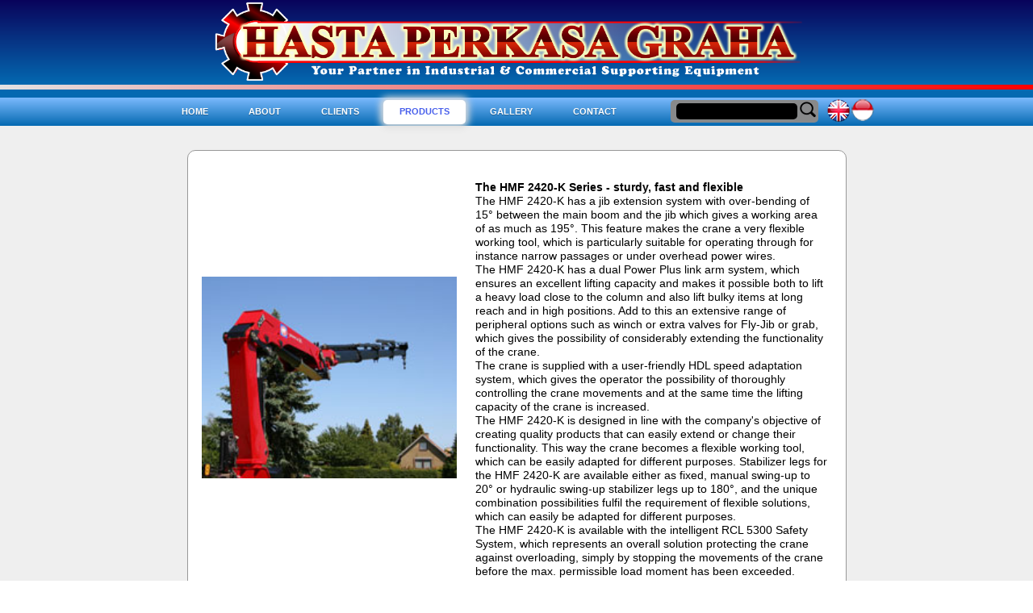

--- FILE ---
content_type: text/html; charset=UTF-8
request_url: http://www.hastaperkasa.com/product-detail/?pid=398
body_size: 6000
content:
<!DOCTYPE html>
<html class="html">
 <head>
  <meta http-equiv="Content-type" content="text/html;charset=UTF-8"/>
  <title>Hasta</title>
  <link rel="stylesheet" type="text/css" href="http://www.hastaperkasa.com/wp-content/themes/hasta/style.css"/>
  <link rel="stylesheet" type="text/css" href="http://www.hastaperkasa.com/wp-content/themes/hasta/menu.css"/>
</head>


	<style type="text/css">
		#fancybox-close{right:-15px;top:-15px}
		div#fancybox-content{border-color:#FFFFFF}
		div#fancybox-title{background-color:#FFFFFF}
		div#fancybox-outer{background-color:#FFFFFF}
		div#fancybox-title-inside{color:#333333}
	</style>

	<link rel='stylesheet' id='shadowbox-css-css'  href='http://www.hastaperkasa.com/wp-content/uploads/shadowbox-js/src/shadowbox.css?ver=3.0.3' type='text/css' media='screen' />
<link rel='stylesheet' id='shadowbox-extras-css'  href='http://www.hastaperkasa.com/wp-content/plugins/shadowbox-js/css/extras.css?ver=3.0.3.10' type='text/css' media='screen' />
<link rel='stylesheet' id='nextgen_gallery_related_images-css'  href='http://www.hastaperkasa.com/wp-content/plugins/nextgen-gallery/products/photocrati_nextgen/modules/nextgen_gallery_display/static/nextgen_gallery_related_images.css?ver=4.0.38' type='text/css' media='all' />
<link rel='stylesheet' id='fancybox-css'  href='http://www.hastaperkasa.com/wp-content/plugins/fancybox-for-wordpress/fancybox/fancybox.css?ver=4.0.38' type='text/css' media='all' />
<link rel='stylesheet' id='wp-pagenavi-css'  href='http://www.hastaperkasa.com/wp-content/plugins/wp-pagenavi/pagenavi-css.css?ver=2.70' type='text/css' media='all' />
<link rel='stylesheet' id='cyclone-template-style-dark-css'  href='http://www.hastaperkasa.com/wp-content/plugins/cyclone-slider-2/templates/dark/style.css?ver=2.8.4' type='text/css' media='all' />
<link rel='stylesheet' id='cyclone-template-style-default-css'  href='http://www.hastaperkasa.com/wp-content/plugins/cyclone-slider-2/templates/default/style.css?ver=2.8.4' type='text/css' media='all' />
<link rel='stylesheet' id='cyclone-template-style-standard-css'  href='http://www.hastaperkasa.com/wp-content/plugins/cyclone-slider-2/templates/standard/style.css?ver=2.8.4' type='text/css' media='all' />
<link rel='stylesheet' id='cyclone-template-style-thumbnails-css'  href='http://www.hastaperkasa.com/wp-content/plugins/cyclone-slider-2/templates/thumbnails/style.css?ver=2.8.4' type='text/css' media='all' />
<script type='text/javascript'>
/* <![CDATA[ */
var photocrati_ajax = {"url":"http:\/\/www.hastaperkasa.com\/photocrati_ajax","wp_home_url":"http:\/\/www.hastaperkasa.com","wp_site_url":"http:\/\/www.hastaperkasa.com","wp_root_url":"http:\/\/www.hastaperkasa.com","wp_plugins_url":"http:\/\/www.hastaperkasa.com\/wp-content\/plugins","wp_content_url":"http:\/\/www.hastaperkasa.com\/wp-content","wp_includes_url":"http:\/\/www.hastaperkasa.com\/wp-includes\/"};
/* ]]> */
</script>
<script type='text/javascript' src='http://www.hastaperkasa.com/wp-content/plugins/nextgen-gallery/products/photocrati_nextgen/modules/ajax/static/ajax.js?ver=4.0.38'></script>
<script type='text/javascript' src='http://www.hastaperkasa.com/wp-includes/js/jquery/jquery.js?ver=1.11.1'></script>
<script type='text/javascript' src='http://www.hastaperkasa.com/wp-includes/js/jquery/jquery-migrate.min.js?ver=1.2.1'></script>
<script type='text/javascript' src='http://www.hastaperkasa.com/wp-content/plugins/nextgen-gallery/products/photocrati_nextgen/modules/ajax/static/persist.js?ver=4.0.38'></script>
<script type='text/javascript' src='http://www.hastaperkasa.com/wp-content/plugins/nextgen-gallery/products/photocrati_nextgen/modules/ajax/static/store.js?ver=4.0.38'></script>
<script type='text/javascript' src='http://www.hastaperkasa.com/wp-content/plugins/nextgen-gallery/products/photocrati_nextgen/modules/ajax/static/ngg_store.js?ver=4.0.38'></script>
<script type='text/javascript' src='http://www.hastaperkasa.com/wp-content/plugins/fancybox-for-wordpress/fancybox/jquery.fancybox.js?ver=1.3.4'></script>
<script type='text/javascript' src='http://www.hastaperkasa.com/wp-content/plugins/nextgen-gallery/products/photocrati_nextgen/modules/lightbox/static/lightbox_context.js?ver=4.0.38'></script>
<script type='text/javascript' src='http://www.hastaperkasa.com/wp-content/plugins/wonderplugin-lightbox/engine/wonderpluginlightbox.js?ver=1.7'></script>
<link rel="EditURI" type="application/rsd+xml" title="RSD" href="http://www.hastaperkasa.com/xmlrpc.php?rsd" />
<link rel="wlwmanifest" type="application/wlwmanifest+xml" href="http://www.hastaperkasa.com/wp-includes/wlwmanifest.xml" /> 
<meta name="generator" content="WordPress 4.0.38" />
<link rel='canonical' href='http://www.hastaperkasa.com/product-detail/' />
<link rel='shortlink' href='http://www.hastaperkasa.com/?p=253' />

<!-- Fancybox for WordPress v3.0.2 -->
<script type="text/javascript">
jQuery(function(){

jQuery.fn.getTitle = function() { // Copy the title of every IMG tag and add it to its parent A so that fancybox can show titles
	var arr = jQuery("a.fancybox");
	jQuery.each(arr, function() {
		var title = jQuery(this).children("img").attr("title");
		jQuery(this).attr('title',title);
	})
}

// Supported file extensions
var thumbnails = jQuery("a:has(img)").not(".nolightbox").filter( function() { return /\.(jpe?g|png|gif|bmp)$/i.test(jQuery(this).attr('href')) });

thumbnails.addClass("fancybox").attr("rel","fancybox").getTitle();
jQuery("a.fancybox").fancybox({
	'cyclic': false,
	'autoScale': true,
	'padding': 10,
	'opacity': true,
	'speedIn': 500,
	'speedOut': 500,
	'changeSpeed': 300,
	'overlayShow': true,
	'overlayOpacity': "0.3",
	'overlayColor': "#666666",
	'titleShow': true,
	'titlePosition': 'inside',
	'enableEscapeButton': true,
	'showCloseButton': true,
	'showNavArrows': true,
	'hideOnOverlayClick': true,
	'hideOnContentClick': false,
	'width': 560,
	'height': 340,
	'transitionIn': "fade",
	'transitionOut': "fade",
	'centerOnScroll': true
});


})
</script>
<!-- END Fancybox for WordPress -->
<!-- <meta name="NextGEN" version="2.0.66.29" /> -->

<meta http-equiv="Content-Language" content="en-US" />
<style type="text/css" media="screen">
.ppqtrans_flag span{display:none}
.ppqtrans_flag{height:30px;width:30px;display:block}
.ppqtrans_flag_and_text{padding-left:20px}
.ppqtrans_flag_and_text{padding-left:20px}
.ppqtrans_flag_en { background:url(http://www.hastaperkasa.com/wp-content/plugins/qtranslate-xp/flags/gb.png) no-repeat }
.ppqtrans_flag_id { background:url(http://www.hastaperkasa.com/wp-content/plugins/qtranslate-xp/flags/id.png) no-repeat }
</style>
<link hreflang="id" href="http://www.hastaperkasa.com/id/product-detail/?pid=398" rel="alternate" />
<!-- ngg_resource_manager_marker --><script type='text/javascript' src='http://www.hastaperkasa.com/wp-content/uploads/shadowbox-js/fb5230720420610a6d20e38efb19d3af.js?ver=3.0.3'></script>
<script type='text/javascript' src='http://www.hastaperkasa.com/wp-content/plugins/cyclone-slider-2/libs/cycle2/jquery.cycle2.min.js?ver=2.8.4'></script>
<script type='text/javascript' src='http://www.hastaperkasa.com/wp-content/plugins/cyclone-slider-2/libs/cycle2/jquery.cycle2.carousel.min.js?ver=2.8.4'></script>
<script type='text/javascript' src='http://www.hastaperkasa.com/wp-content/plugins/cyclone-slider-2/libs/cycle2/jquery.cycle2.swipe.min.js?ver=2.8.4'></script>
<script type='text/javascript' src='http://www.hastaperkasa.com/wp-content/plugins/cyclone-slider-2/libs/cycle2/jquery.cycle2.tile.min.js?ver=2.8.4'></script>
<script type='text/javascript' src='http://www.hastaperkasa.com/wp-content/plugins/cyclone-slider-2/libs/cycle2/jquery.cycle2.video.min.js?ver=2.8.4'></script>
<script type='text/javascript' src='http://www.hastaperkasa.com/wp-content/plugins/cyclone-slider-2/templates/dark/script.js?ver=2.8.4'></script>
<script type='text/javascript' src='http://www.hastaperkasa.com/wp-content/plugins/cyclone-slider-2/templates/thumbnails/script.js?ver=2.8.4'></script>
<script type='text/javascript' src='http://www.hastaperkasa.com/wp-content/plugins/cyclone-slider-2/js/client.js?ver=2.8.4'></script>
<div id="wonderpluginlightbox_options" data-skinsfoldername="skins/default/"  data-jsfolder="http://www.hastaperkasa.com/wp-content/plugins/wonderplugin-lightbox/engine/" data-responsive="true" data-autoplay="true" data-html5player="true" data-overlaybgcolor="#000" data-overlayopacity="0.8" data-bgcolor="#FFF" data-borderradius="0" data-thumbwidth="96" data-thumbheight="72" data-thumbtopmargin="12" data-thumbbottommargin="12" data-barheight="48" data-showtitle="true" data-titlebottomcss="{color:#333; font-size:14px; font-family:Armata,sans-serif,Arial; overflow:hidden; text-align:left;}" data-showdescription="true" data-descriptionbottomcss="{color:#333; font-size:12px; font-family:Arial,Helvetica,sans-serif; overflow:hidden; text-align:left; margin:4px 0px 0px; padding: 0px;}" style="display:none;"></div><div class="wonderplugin-engine"><a href="http://www.wonderplugin.com/wordpress-lightbox/" title="WordPress Lightbox Plugin">WordPress Lightbox Plugin</a></div>
<!-- Begin Shadowbox JS v3.0.3.10 -->
<!-- Selected Players: html, iframe, img, qt, swf, wmp -->
<script type="text/javascript">
/* <![CDATA[ */
	var shadowbox_conf = {
		autoDimensions: false,
		animateFade: true,
		animate: true,
		animSequence: "sync",
		autoplayMovies: true,
		continuous: false,
		counterLimit: 10,
		counterType: "default",
		displayCounter: true,
		displayNav: true,
		enableKeys: true,
		flashBgColor: "#000000",
		flashParams: {bgcolor:"#000000", allowFullScreen:true},
		flashVars: {},
		flashVersion: "9.0.0",
		handleOversize: "resize",
		handleUnsupported: "link",
		initialHeight: 160,
		initialWidth: 320,
		modal: false,
		overlayColor: "#000",
		showMovieControls: true,
		showOverlay: true,
		skipSetup: false,
		slideshowDelay: 0,
		useSizzle: false,
		viewportPadding: 20
	};
	Shadowbox.init(shadowbox_conf);
/* ]]> */
</script>
<!-- End Shadowbox JS -->

<body>
<!-- header -->
<div id="header_0" >
<table align="center"><tr><td><img height="100px" src="http://www.hastaperkasa.com/wp-content/themes/hasta/images/logo.png" /></td></tr></table>
</div>
<div id="header_1"></div>
<div id="header_2_home" >

<table align="center" border="0" width="900" >
<tr>
<td></td>
<td>
<div id='cssmenu'>
<ul>
   <li class=""><a href='http://www.hastaperkasa.com'><span>HOME</span></a></li>
   <li class=""><a href='#'><span>ABOUT</span></a>
			<ul>
			<li><a href='http://www.hastaperkasa.com/about'><span>Company</span></a></li>
			<li><a href='http://www.hastaperkasa.com/pnews'><span>News</span></a></li>				
			</ul>	 
	 </li>	 
   <li class=""><a href='http://www.hastaperkasa.com/clients'><span>CLIENTS</span></a></li>	 
   <li class='has-sub active '><a href='http://www.hastaperkasa.com/product'><span>PRODUCTS</span></a>
										<ul>
										<li><a href='http://www.hastaperkasa.com/pneumatic-division'><span>Pneumatic Division</span></a></li>
										<li><a href='http://www.hastaperkasa.com/crane-division'><span>Crane &amp; Elevating Work-Platform Division</span></a></li>
										<li><a href='http://www.hastaperkasa.com/forklift-division'><span>Forklift Division</span></a></li>
										<li><a href='http://www.hastaperkasa.com/floor-division'><span>Sweeper-Scrubber &amp; Road-Sweeper Division</span></a></li>
										<li class='last'><a href='http://www.hastaperkasa.com/wood-division'><span>Wood-Working &amp; Framing Division</span></a></li>									
										</ul>
	</li>
   <li class=""><a href='http://www.hastaperkasa.com/gallery'><span>GALLERY</span></a></li>
   <li class='last '><a href='http://www.hastaperkasa.com/contact'><span>CONTACT</span></a></li>
</ul>
</div>
</td>
<td>

<script>
	function aclear()
	{
				jQuery("#search").val('');
	}
</script>

	<table border="0" style="padding:0px;margin-left:5px;-webkit-border-radius: 5px;-moz-border-radius: 5px;border-radius: 5px;	background-color:#88898A;">
		<tr>
			<td><form action="/hasta" method="get"><input onfocus="aclear()"  type="text" style="text-align:center;color:#ffffff;height:20px;width:150px;margin-left:5px;-webkit-border-radius: 5px;-moz-border-radius: 5px;border-radius: 5px;	background-color:#000000;" name="s" id="search" value="" /></td>
			<td><input type="image" alt="Search" src="http://www.hastaperkasa.com/wp-content/themes/hasta/images/search-icon-614x460.png" /></form></td>
		</tr>	
	</table>
</td>
<td><table cellpadding="0" cellspacing="0"><tr><td><a href="http://www.hastaperkasa.com/product-detail/?pid=398" hreflang="en" title="English" class="ppqtrans_flag ppqtrans_flag_en"></a></td><td><a href="http://www.hastaperkasa.com/id/product-detail/?pid=398" hreflang="id" title="indonesia" class="ppqtrans_flag ppqtrans_flag_id"></a></td></tr></table></td>
</tr>
</table>

<!--</div>--><div id="header_3_mid-range-cranes" ></div>

<table width="100%" align="center" height="100%" style="background-color:#EFEFEF" cellpadding="0" cellspacing="0">
<tr>
	<td colspan="3"></td>
</tr>
<tr>
<td width="14%"></td>
<td align="center">
<div class="product_detail">

	<table width="100%">
<tr>
<td width="35%" valign="middle" align="center" style="padding-top:30px;padding-right:20px">			<img height="250" src="http://www.hastaperkasa.com/wp-content/gallery/mid-range-cranes/2420-K.jpg" /></td>
<td valign="top" align="left" style="padding-top:30px;padding-right:20px"><b>The HMF 2420-K Series - sturdy, fast and flexible</b><br>
 
The HMF 2420-K has a jib extension system with over-bending of 15° between the main boom and the jib which gives a working area of as much as 195°. This feature makes the crane a very flexible working tool, which is particularly suitable for operating through for instance narrow passages or under overhead power wires.
 <br>
The HMF 2420-K has a dual Power Plus link arm system, which ensures an excellent lifting capacity and makes it possible both to lift a heavy load close to the column and also lift bulky items at long reach and in high positions. Add to this an extensive range of peripheral options such as winch or extra valves for Fly-Jib or grab, which gives the possibility of considerably extending the functionality of the crane.
 <br>
The crane is supplied with a user-friendly HDL speed adaptation system, which gives the operator the possibility of thoroughly controlling the crane movements and at the same time the lifting capacity of the crane is increased.
 <br>
The HMF 2420-K is designed in line with the company's objective of creating quality products that can easily extend or change their functionality. This way the crane becomes a flexible working tool, which can be easily adapted for different purposes. Stabilizer legs for the HMF 2420-K are available either as fixed, manual swing-up to 20° or hydraulic swing-up stabilizer legs up to 180°, and the unique combination possibilities fulfil the requirement of flexible solutions, which can easily be adapted for different purposes.
 <br>
The HMF 2420-K is available with the intelligent RCL 5300 Safety System, which represents an overall solution protecting the crane against overloading, simply by stopping the movements of the crane before the max. permissible load moment has been exceeded.</td>
</tr>
</table>
	
</div>
</td>
<td width="14%"></td>
</tr>
</table>

<!-- footer -->
<!-- footer -->
<div id="footer_0">
<table align="center" border="0" width="1000" cellspacing="0" cellpadding="0">
<tr>
<td>
	<div id="footer_1">
	
		
<table width="100%" border="0" cellspacing="0" cellpadding="0">
  <tr>
    <td rowspan="2" valign="top">
<div id="movie_load0"><a href="http://www.youtube.com/embed/K__2X33-EGM" class="wplightbox"  data-width="640" data-height="360"><img width="300" height="186" src="http://img.youtube.com/vi/K__2X33-EGM/hqdefault.jpg" /></a></div><div id="movie_load1"><a href="http://www.youtube.com/embed/6U2tNV5cEbE" class="wplightbox"  data-width="640" data-height="360"><img width="300" height="186" src="http://img.youtube.com/vi/6U2tNV5cEbE/hqdefault.jpg" /></a></div><div id="movie_load2"><a href="http://www.youtube.com/embed/z7lPSkCWOcM" class="wplightbox"  data-width="640" data-height="360"><img width="300" height="186" src="http://img.youtube.com/vi/z7lPSkCWOcM/hqdefault.jpg" /></a></div><div id="movie_load3"><a href="http://content.bitsontherun.com/players/C8uYBWz5-Kr3HKAPL.html" class="wplightbox"  data-width="640" data-height="360"><img width="300" height="186" src="http://www.hastaperkasa.com/wp-content/gallery/youtube/yutub-3.png" /></a></div><div id="movie_load4"><a href="http://www.youtube.com/embed/B28dU3C7mp4" class="wplightbox"  data-width="640" data-height="360"><img width="300" height="186" src="http://img.youtube.com/vi/B28dU3C7mp4/hqdefault.jpg" /></a></div><script>
	hideAll();
	jQuery("#movie_load0").show();
	function loadmovie(i)
	{
		hideAll();
		var desc = jQuery("#movie_load"+i).show();
	}
	function hideAll()
	{
		jQuery("#movie_load0").hide();
		jQuery("#movie_load1").hide();
		jQuery("#movie_load2").hide();
		jQuery("#movie_load3").hide();
		jQuery("#movie_load4").hide();
	}
</script>			
		</td>
    <td valign="top">		
		<ul class="movie_list_0">
							<li onclick="loadmovie(0)"><a style="color:#ffffff" href="javascript:void(0)">Airtec Pneumatic</a></li><input type="hidden" id="mdesc0" value="K__2X33-EGM"><input type="hidden" id="mname0" value="youtube"><input type="hidden" id="mfname0" value="sentinel.png"><li onclick="loadmovie(1)"><a style="color:#ffffff" href="javascript:void(0)">HMF Crane</a></li><input type="hidden" id="mdesc1" value="6U2tNV5cEbE"><input type="hidden" id="mname1" value="youtube"><input type="hidden" id="mfname1" value="yutub-5.png"><li onclick="loadmovie(2)"><a style="color:#ffffff" href="javascript:void(0)">Crown Forklift</a></li><input type="hidden" id="mdesc2" value="z7lPSkCWOcM"><input type="hidden" id="mname2" value="youtube"><input type="hidden" id="mfname2" value="yutub-4.png"><li onclick="loadmovie(3)"><a style="color:#ffffff" href="javascript:void(0)">Tennant</a></li><input type="hidden" id="mdesc3" value="http://content.bitsontherun.com/players/C8uYBWz5-Kr3HKAPL.html"><input type="hidden" id="mname3" value="youtube"><input type="hidden" id="mfname3" value="yutub-3.png"><li onclick="loadmovie(4)"><a style="color:#ffffff" href="javascript:void(0)">Valiani</a></li><input type="hidden" id="mdesc4" value="B28dU3C7mp4"><input type="hidden" id="mname4" value="youtube"><input type="hidden" id="mfname4" value="yutub-2.png">							</ul>		
		</td>
    <td style="margin-right:0px;font-size:12px; color:#ffffff; " align="center" valign="top">
				<div style="width:150px;border-left:solid 1px #ffffff;">
				<b style="color:#ffffff">Company</b>
				<br>
				<a style="color:#ffffff" href="http://www.hastaperkasa.com">Home</a>
				<br>
				<a style="color:#ffffff" href="http://www.hastaperkasa.com/about-us">About</a>
				<br>
				<a style="color:#ffffff" href="http://www.hastaperkasa.com/clients">Clients</a>
				<br>
				<a style="color:#ffffff" href="http://www.hastaperkasa.com/gallery">Gallery</a>
				<br>
				<a style="color:#ffffff" href="http://www.hastaperkasa.com/contact">Contact Us</a>												
				</div>
		
		</td>
    <td style="margin-right:0px;font-size:12px; color:#ffffff; "  align="left" valign="top">
				<div style="width:250px;border-left:solid 1px #ffffff;padding-left:40px;">
				<b style="color:#ffffff">Categories</b>
				<br>
				<a style="color:#ffffff" href="http://www.hastaperkasa.com/pneumatic-division">Pneumatic Division</a>
				<br>
				<a style="color:#ffffff" href="http://www.hastaperkasa.com/crane-division">Crane & Elevating Work-Platform Devision</a>
				<br>
				<a style="color:#ffffff" href="http://www.hastaperkasa.com/forklift-division">Forklift Division</a>
				<br>
				<a style="color:#ffffff" href="http://www.hastaperkasa.com/floor-division">Sweeper-Scrubber &amp; Road-Sweeper Division</a>
				<br>
				<a style="color:#ffffff" href="http://www.hastaperkasa.com/wood-divison">Wood-Working &amp; Framing  Division</a>						
				</div>			
		</td>
  </tr>
  <tr>
    <td colspan="3" height="40" style="padding-left: 20px; margin-left: 20px; color:#ffffff; font-size:10px; border-top:solid 1px #ffffff;border-bottom:solid 1px #ffffff;border-left:solid 1px #ffffff">
							<table width="100%"  >
								<tr>
								<td width="70%">User � 2014 | Privacy Policy | Design By  Srikandi-Multimedia</td>
								<td width="100" style="padding-top:5px">
								<img height="25" style="-webkit-border-radius: 7px;-moz-border-radius: 7px;border-radius: 7px;" src="http://www.hastaperkasa.com/wp-content/themes/hasta/images/twitter.jpg" /></td>
								<td width="100" style="padding-top:5px">
								<img  height="25" style="-webkit-border-radius: 7px;-moz-border-radius: 7px;border-radius: 7px;"  src="http://www.hastaperkasa.com/wp-content/themes/hasta/images/facebook.png" /></td>
								</tr>
							</table>		
		</td>
  </tr>
</table>
		
	</div>
</td>
</tr>
</table>	
</div></body>
</html>

--- FILE ---
content_type: text/css
request_url: http://www.hastaperkasa.com/wp-content/themes/hasta/style.css
body_size: 3152
content:
html
{
	min-height: 100%;
	min-width: 100%;
	-ms-text-size-adjust: none;
}

body,div,dl,dt,dd,ul,ol,li,h1,h2,h3,h4,h5,h6,pre,code,form,fieldset,legend,input,button,textarea,p,blockquote,th,td,a
{
	margin: 0;
	padding: 0;
	border-width: 0;
	-webkit-transform-origin: left top;
	-ms-transform-origin: left top;
	-o-transform-origin: left top;
	transform-origin: left top;
}

fieldset,img
{
	border: 0;
	-webkit-transform-origin: left top;
	-ms-transform-origin: left top;
	-o-transform-origin: left top;
	transform-origin: left top;
}

address,caption,cite,code,dfn,em,strong,th,var,optgroup
{
	font-style: inherit;
	font-weight: inherit;
}

del,ins
{
	text-decoration: none;
}

li
{
	list-style: none;
}

caption,th
{
	text-align: left;
}



input,button,textarea,select,optgroup,option
{
	font-family: inherit;
	font-size: inherit;
	font-style: inherit;
	font-weight: inherit;
}

body
{
	font-family: Arial, Helvetica Neue, Helvetica, sans-serif;
	text-align: left;
	font-size: 14px;
	line-height: 17px;
	word-wrap: break-word;
	text-rendering: optimizeLegibility;/* kerning, primarily */
}

@media screen and (-webkit-min-device-pixel-ratio:0)
{
	body { text-rendering:auto; }
}

a
{
	color: inherit;
	text-decoration: inherit;
}

a:link
{
	color: #0000FF;
	text-decoration: none;
}

a:visited
{
	color: #800080;
	text-decoration: none;
}

a:hover
{
	color: #0000FF;
	font-weight: normal;
	text-decoration: none;
}

a:active
{
	color: #EE0000;
	font-weight: bold;
	text-decoration: none;
}

a.nontext /* used to override default properties of 'a' tag */
{
	color: black;
	text-decoration: none;
	font-style: normal;
	font-weight: normal;
}

.normal_text
{
	color: #000000;
	font-family: Arial, Helvetica Neue, Helvetica, sans-serif;
	font-size: 14px;
	font-style: normal;
	font-weight: normal;
	letter-spacing: 0px;
	line-height: 17px;
	text-align: left;
	text-decoration: none;
	text-indent: 0px;
	vertical-align: 0px;
	padding: 0px;
}

#header_0{
background: #09035B; /* Old browsers */
background: -moz-linear-gradient(top,  #09035B 0%, #0469B1 100%); /* FF3.6+ */
background: -webkit-gradient(linear, left top, left bottom, color-stop(0%,#09035B), color-stop(100%,#0469B1)); /* Chrome,Safari4+ */
background: -webkit-linear-gradient(top,  #09035B 0%,#0469B1 100%); /* Chrome10+,Safari5.1+ */
background: -o-linear-gradient(top,  #09035B 0%,#0469B1 100%); /* Opera 11.10+ */
background: -ms-linear-gradient(top,  #09035B 0%,#0469B1 100%); /* IE10+ */
background: linear-gradient(to bottom,  #09035B 0%,#0469B1 100%); /* W3C */
filter: progid:DXImageTransform.Microsoft.gradient( startColorstr='#09035B', endColorstr='#0469B1',GradientType=0 ); /* IE6-9 */
align : center;
height : 105px;
}

.menu_logo{
	z-index: 230;
	width: 288px;
	position: absolute;
	left : 180px;
	top : 88px;
	margin: 0px auto;
}	
.logo{
	z-index: 208;
	width: 288px;
	position: absolute;
	left : 40px;
	top : 12px;
	margin: 0px auto;
	
}	

#header_1{

height: 6px;
background: #e2e2e3; /* Old browsers */
background: -moz-linear-gradient(left,  #e2e2e3 0%, #FE0000 100%); /* FF3.6+ */
background: -webkit-gradient(linear, left top, right top, color-stop(0%,#e2e2e3), color-stop(100%,#FE0000)); /* Chrome,Safari4+ */
background: -webkit-linear-gradient(left,  #e2e2e3 0%,#FE0000 100%); /* Chrome10+,Safari5.1+ */
background: -o-linear-gradient(left,  #e2e2e3 0%,#FE0000 100%); /* Opera 11.10+ */
background: -ms-linear-gradient(left,  #e2e2e3 0%,#FE0000 100%); /* IE10+ */
background: linear-gradient(to right,  #e2e2e3 0%,#FE0000 100%); /* W3C */
filter: progid:DXImageTransform.Microsoft.gradient( startColorstr='#e2e2e3', endColorstr='#FE0000',GradientType=1 ); /* IE6-9 */
border-bottom : solid 10px #0469B1;
}

#header_1_pneumatic{

height: 44px;
background: -moz-linear-gradient(left,  rgba(239,239,239,1) 0%, rgba(173,173,173,0.75) 100%); /* FF3.6+ */
background: -webkit-gradient(linear, left top, right top, color-stop(0%,rgba(239,239,239,1)), color-stop(100%,rgba(173,173,173,0.75))); /* Chrome,Safari4+ */
background: -webkit-linear-gradient(left,  rgba(239,239,239,1) 0%,rgba(173,173,173,0.75) 100%); /* Chrome10+,Safari5.1+ */
background: -o-linear-gradient(left,  rgba(239,239,239,1) 0%,rgba(173,173,173,0.75) 100%); /* Opera 11.10+ */
background: -ms-linear-gradient(left,  rgba(239,239,239,1) 0%,rgba(173,173,173,0.75) 100%); /* IE10+ */
background: linear-gradient(to right,  rgba(239,239,239,1) 0%,rgba(173,173,173,0.75) 100%); /* W3C */
filter: progid:DXImageTransform.Microsoft.gradient( startColorstr='#efefef', endColorstr='#bfadadad',GradientType=1 ); /* IE6-9 */

}

#header_1_crane{

height: 44px;
background: -moz-linear-gradient(left,  rgba(255,204,204,1) 0%, rgba(253,20,20,0.64) 100%); /* FF3.6+ */
background: -webkit-gradient(linear, left top, right top, color-stop(0%,rgba(255,204,204,1)), color-stop(100%,rgba(253,20,20,0.64))); /* Chrome,Safari4+ */
background: -webkit-linear-gradient(left,  rgba(255,204,204,1) 0%,rgba(253,20,20,0.64) 100%); /* Chrome10+,Safari5.1+ */
background: -o-linear-gradient(left,  rgba(255,204,204,1) 0%,rgba(253,20,20,0.64) 100%); /* Opera 11.10+ */
background: -ms-linear-gradient(left,  rgba(255,204,204,1) 0%,rgba(253,20,20,0.64) 100%); /* IE10+ */
background: linear-gradient(to right,  rgba(255,204,204,1) 0%,rgba(253,20,20,0.64) 100%); /* W3C */
filter: progid:DXImageTransform.Microsoft.gradient( startColorstr='#ffcccc', endColorstr='#a3fd1414',GradientType=1 ); /* IE6-9 */


}


#header_1_forklift{

height: 44px;
background: -moz-linear-gradient(left,  rgba(230,225,218,0.65) 0%, rgba(204,182,155,0.92) 100%); /* FF3.6+ */
background: -webkit-gradient(linear, left top, right top, color-stop(0%,rgba(230,225,218,0.65)), color-stop(100%,rgba(204,182,155,0.92))); /* Chrome,Safari4+ */
background: -webkit-linear-gradient(left,  rgba(230,225,218,0.65) 0%,rgba(204,182,155,0.92) 100%); /* Chrome10+,Safari5.1+ */
background: -o-linear-gradient(left,  rgba(230,225,218,0.65) 0%,rgba(204,182,155,0.92) 100%); /* Opera 11.10+ */
background: -ms-linear-gradient(left,  rgba(230,225,218,0.65) 0%,rgba(204,182,155,0.92) 100%); /* IE10+ */
background: linear-gradient(to right,  rgba(230,225,218,0.65) 0%,rgba(204,182,155,0.92) 100%); /* W3C */
filter: progid:DXImageTransform.Microsoft.gradient( startColorstr='#a6e6e1da', endColorstr='#ebccb69b',GradientType=1 ); /* IE6-9 */

}


#header_1_sweeper{

height: 44px;
background: -moz-linear-gradient(left,  rgba(187,217,247,0.61) 0%, rgba(8,128,254,0.77) 100%); /* FF3.6+ */
background: -webkit-gradient(linear, left top, right top, color-stop(0%,rgba(187,217,247,0.61)), color-stop(100%,rgba(8,128,254,0.77))); /* Chrome,Safari4+ */
background: -webkit-linear-gradient(left,  rgba(187,217,247,0.61) 0%,rgba(8,128,254,0.77) 100%); /* Chrome10+,Safari5.1+ */
background: -o-linear-gradient(left,  rgba(187,217,247,0.61) 0%,rgba(8,128,254,0.77) 100%); /* Opera 11.10+ */
background: -ms-linear-gradient(left,  rgba(187,217,247,0.61) 0%,rgba(8,128,254,0.77) 100%); /* IE10+ */
background: linear-gradient(to right,  rgba(187,217,247,0.61) 0%,rgba(8,128,254,0.77) 100%); /* W3C */
filter: progid:DXImageTransform.Microsoft.gradient( startColorstr='#9cbbd9f7', endColorstr='#c40880fe',GradientType=1 ); /* IE6-9 */
}


#header_1_wood{

height: 44px;
background: -moz-linear-gradient(left,  rgba(239,239,239,0.79) 0%, rgba(151,86,22,0.69) 100%); /* FF3.6+ */
background: -webkit-gradient(linear, left top, right top, color-stop(0%,rgba(239,239,239,0.79)), color-stop(100%,rgba(151,86,22,0.69))); /* Chrome,Safari4+ */
background: -webkit-linear-gradient(left,  rgba(239,239,239,0.79) 0%,rgba(151,86,22,0.69) 100%); /* Chrome10+,Safari5.1+ */
background: -o-linear-gradient(left,  rgba(239,239,239,0.79) 0%,rgba(151,86,22,0.69) 100%); /* Opera 11.10+ */
background: -ms-linear-gradient(left,  rgba(239,239,239,0.79) 0%,rgba(151,86,22,0.69) 100%); /* IE10+ */
background: linear-gradient(to right,  rgba(239,239,239,0.79) 0%,rgba(151,86,22,0.69) 100%); /* W3C */
filter: progid:DXImageTransform.Microsoft.gradient( startColorstr='#c9efefef', endColorstr='#b0975616',GradientType=1 ); /* IE6-9 */


}



#header_2_home{
background: #7BBAFD; /* Old browsers */
background: -moz-linear-gradient(top,  #7BBAFD 0%, #0469B1 100%); /* FF3.6+ */
background: -webkit-gradient(linear, left top, left bottom, color-stop(0%,#7BBAFD), color-stop(100%,#0469B1)); /* Chrome,Safari4+ */
background: -webkit-linear-gradient(top,  #7BBAFD 0%,#0469B1 100%); /* Chrome10+,Safari5.1+ */
background: -o-linear-gradient(top,  #7BBAFD 0%,#0469B1 100%); /* Opera 11.10+ */
background: -ms-linear-gradient(top,  #7BBAFD 0%,#0469B1 100%); /* IE10+ */
background: linear-gradient(to bottom,  #7BBAFD 0%,#0469B1 100%); /* W3C */
filter: progid:DXImageTransform.Microsoft.gradient( startColorstr='#7BBAFD', endColorstr='#0469B1',GradientType=0 ); /* IE6-9 */
align : center;
border-bottom : solid 2px #666666;
padding-top:0px;
height : 35px;
}


#header_2{
background: #dddada; /* Old browsers */
background: -moz-linear-gradient(top,  #dddada 0%, #b6b3b3 100%); /* FF3.6+ */
background: -webkit-gradient(linear, left top, left bottom, color-stop(0%,#dddada), color-stop(100%,#b6b3b3)); /* Chrome,Safari4+ */
background: -webkit-linear-gradient(top,  #dddada 0%,#b6b3b3 100%); /* Chrome10+,Safari5.1+ */
background: -o-linear-gradient(top,  #dddada 0%,#b6b3b3 100%); /* Opera 11.10+ */
background: -ms-linear-gradient(top,  #dddada 0%,#b6b3b3 100%); /* IE10+ */
background: linear-gradient(to bottom,  #dddada 0%,#b6b3b3 100%); /* W3C */
filter: progid:DXImageTransform.Microsoft.gradient( startColorstr='#dddada', endColorstr='#b6b3b3',GradientType=0 ); /* IE6-9 */
align : center;
border-bottom : solid 2px #666666
}

#sub_menu_product{
background: #dddada; /* Old browsers */
background: -moz-linear-gradient(top,  #dddada 0%, #b6b3b3 100%); /* FF3.6+ */
background: -webkit-gradient(linear, left top, left bottom, color-stop(0%,#dddada), color-stop(100%,#b6b3b3)); /* Chrome,Safari4+ */
background: -webkit-linear-gradient(top,  #dddada 0%,#b6b3b3 100%); /* Chrome10+,Safari5.1+ */
background: -o-linear-gradient(top,  #dddada 0%,#b6b3b3 100%); /* Opera 11.10+ */
background: -ms-linear-gradient(top,  #dddada 0%,#b6b3b3 100%); /* IE10+ */
background: linear-gradient(to bottom,  #dddada 0%,#b6b3b3 100%); /* W3C */
filter: progid:DXImageTransform.Microsoft.gradient( startColorstr='#dddada', endColorstr='#b6b3b3',GradientType=0 ); /* IE6-9 */

width:1000px;
height:30px;
-webkit-border-radius: 0px 0px 10px 10px;
-moz-border-radius: 0px 0px 10px 10px;
border-radius: 0px 0px 10px 10px;
padding-top:10px; 
font-size:12px;

}
#sub_menu_product a:hover{
font-weight:bold;
}

#header_3{
height: 38px;
padding-top:18px;
background: -moz-linear-gradient(top,  rgba(2,110,182,1) 0%, rgba(75,150,201,0.98) 36%, rgba(204,221,234,0.98) 100%); /* FF3.6+ */
background: -webkit-gradient(linear, left top, left bottom, color-stop(0%,rgba(2,110,182,1)), color-stop(36%,rgba(75,150,201,0.98)), color-stop(100%,rgba(204,221,234,0.98))); /* Chrome,Safari4+ */
background: -webkit-linear-gradient(top,  rgba(2,110,182,1) 0%,rgba(75,150,201,0.98) 36%,rgba(204,221,234,0.98) 100%); /* Chrome10+,Safari5.1+ */
background: -o-linear-gradient(top,  rgba(2,110,182,1) 0%,rgba(75,150,201,0.98) 36%,rgba(204,221,234,0.98) 100%); /* Opera 11.10+ */
background: -ms-linear-gradient(top,  rgba(2,110,182,1) 0%,rgba(75,150,201,0.98) 36%,rgba(204,221,234,0.98) 100%); /* IE10+ */
background: linear-gradient(to bottom,  rgba(2,110,182,1) 0%,rgba(75,150,201,0.98) 36%,rgba(204,221,234,0.98) 100%); /* W3C */
filter: progid:DXImageTransform.Microsoft.gradient( startColorstr='#026eb6', endColorstr='#faccddea',GradientType=0 ); /* IE6-9 */
text-align:center;
color:#ffffff;
border-bottom: solid 1px #000000
}

#header_3_pneumatic{
height: 12px;
padding-top:18px;
background: #d5d4d4; /* Old browsers */
background: -moz-linear-gradient(top,  #d5d4d4 0%, #979797 100%); /* FF3.6+ */
background: -webkit-gradient(linear, left top, left bottom, color-stop(0%,#d5d4d4), color-stop(100%,#979797)); /* Chrome,Safari4+ */
background: -webkit-linear-gradient(top,  #d5d4d4 0%,#979797 100%); /* Chrome10+,Safari5.1+ */
background: -o-linear-gradient(top,  #d5d4d4 0%,#979797 100%); /* Opera 11.10+ */
background: -ms-linear-gradient(top,  #d5d4d4 0%,#979797 100%); /* IE10+ */
background: linear-gradient(to bottom,  #d5d4d4 0%,#979797 100%); /* W3C */
filter: progid:DXImageTransform.Microsoft.gradient( startColorstr='#d5d4d4', endColorstr='#979797',GradientType=0 ); /* IE6-9 */
text-align:center;
color:#ffffff;
border-top: solid 2px #848383
}

#header_3_crane{
height: 12px;
padding-top:18px;
background: #ff9e9e; /* Old browsers */
background: -moz-linear-gradient(top,  #ff9e9e 0%, #fd1414 100%); /* FF3.6+ */
background: -webkit-gradient(linear, left top, left bottom, color-stop(0%,#ff9e9e), color-stop(100%,#fd1414)); /* Chrome,Safari4+ */
background: -webkit-linear-gradient(top,  #ff9e9e 0%,#fd1414 100%); /* Chrome10+,Safari5.1+ */
background: -o-linear-gradient(top,  #ff9e9e 0%,#fd1414 100%); /* Opera 11.10+ */
background: -ms-linear-gradient(top,  #ff9e9e 0%,#fd1414 100%); /* IE10+ */
background: linear-gradient(to bottom,  #ff9e9e 0%,#fd1414 100%); /* W3C */
filter: progid:DXImageTransform.Microsoft.gradient( startColorstr='#ff9e9e', endColorstr='#fd1414',GradientType=0 ); /* IE6-9 */
text-align:center;
color:#ffffff;
border-top: solid 2px #848383
}

#header_3_forklift{
height: 12px;
padding-top:18px;
background: #e6e1da; /* Old browsers */
background: -moz-linear-gradient(top,  #e6e1da 0%, #ccb69b 100%); /* FF3.6+ */
background: -webkit-gradient(linear, left top, left bottom, color-stop(0%,#e6e1da), color-stop(100%,#ccb69b)); /* Chrome,Safari4+ */
background: -webkit-linear-gradient(top,  #e6e1da 0%,#ccb69b 100%); /* Chrome10+,Safari5.1+ */
background: -o-linear-gradient(top,  #e6e1da 0%,#ccb69b 100%); /* Opera 11.10+ */
background: -ms-linear-gradient(top,  #e6e1da 0%,#ccb69b 100%); /* IE10+ */
background: linear-gradient(to bottom,  #e6e1da 0%,#ccb69b 100%); /* W3C */
filter: progid:DXImageTransform.Microsoft.gradient( startColorstr='#e6e1da', endColorstr='#ccb69b',GradientType=0 ); /* IE6-9 */

text-align:center;
color:#ffffff;
border-top: solid 2px #848383
}

#header_3_sweeper{
height: 12px;
padding-top:18px;
background: #7fbcf9; /* Old browsers */
background: -moz-linear-gradient(top,  #7fbcf9 0%, #0880fe 100%); /* FF3.6+ */
background: -webkit-gradient(linear, left top, left bottom, color-stop(0%,#7fbcf9), color-stop(100%,#0880fe)); /* Chrome,Safari4+ */
background: -webkit-linear-gradient(top,  #7fbcf9 0%,#0880fe 100%); /* Chrome10+,Safari5.1+ */
background: -o-linear-gradient(top,  #7fbcf9 0%,#0880fe 100%); /* Opera 11.10+ */
background: -ms-linear-gradient(top,  #7fbcf9 0%,#0880fe 100%); /* IE10+ */
background: linear-gradient(to bottom,  #7fbcf9 0%,#0880fe 100%); /* W3C */
filter: progid:DXImageTransform.Microsoft.gradient( startColorstr='#7fbcf9', endColorstr='#0880fe',GradientType=0 ); /* IE6-9 */
text-align:center;
color:#ffffff;
border-top: solid 2px #848383
}

#header_3_wood{
height: 12px;
padding-top:18px;
background: #b78f58; /* Old browsers */
background: -moz-linear-gradient(top,  #b78f58 0%, #975616 100%); /* FF3.6+ */
background: -webkit-gradient(linear, left top, left bottom, color-stop(0%,#b78f58), color-stop(100%,#975616)); /* Chrome,Safari4+ */
background: -webkit-linear-gradient(top,  #b78f58 0%,#975616 100%); /* Chrome10+,Safari5.1+ */
background: -o-linear-gradient(top,  #b78f58 0%,#975616 100%); /* Opera 11.10+ */
background: -ms-linear-gradient(top,  #b78f58 0%,#975616 100%); /* IE10+ */
background: linear-gradient(to bottom,  #b78f58 0%,#975616 100%); /* W3C */
filter: progid:DXImageTransform.Microsoft.gradient( startColorstr='#b78f58', endColorstr='#975616',GradientType=0 ); /* IE6-9 */
text-align:center;
color:#ffffff;
border-top: solid 2px #848383
}

#header_4_pneumatic{
height: 150px;
width:100%;
border-bottom: solid 5px #000000;
background: center #ffffff url(images/content-pn.png) no-repeat;
}

#header_4_crane{
height: 150px;
width:100%;
border-bottom: solid 5px #000000;
background: center #ffffff url(images/bgcrane.png) no-repeat;
background-size:100%;
}

#header_4_forklift{
height: 150px;
width:100%;
border-bottom: solid 5px #000000;
background: center #ffffff url(images/bgforklift.png) no-repeat;
}

#header_4_wood{
height: 150px;
width:100%;
border-bottom: solid 5px #000000;
background: center #ffffff url(images/bg-wood.jpg) no-repeat;
background-size:100%;
}

#header_4_sweeper{
height: 150px;
width:100%;
border-bottom: solid 5px #000000;
background: center #ffffff url(images/bg-sweeper.jpg) no-repeat;
background-size:100%;
}





.logo_pneumatic{
	z-index: -1;
	width: 288px;
	position: absolute;
	right: -20px;
	top: 0px;
}	

.logo_crane{
	z-index: -1;
	width: 288px;
	position: absolute;
	right: -25px;
	top: 0px;
}	

.logo_forklift{
	z-index: -1;
	width: 288px;
	position: absolute;
	right: -20px;
	top: 0px;
}	
.logo_sweeper{
	z-index: -1;
	width: 288px;
	position: absolute;
	right: -20px;
	top: 0px;
}	

.logo_wood{
	z-index: -1;
	width: 288px;
	position: absolute;
	right: -25px;
	top: 0px;
}	



#footer_0{
	background : #016DB5;
	width:100%;
	height:225px;
	position:relative;
	bottom:0;
	left:0;	
}

#footer_1{
	width:890px;
	height:188px;
	-webkit-border-radius: 10px;
	-moz-border-radius: 10px;
	border-radius: 10px;
	border:1px solid #FFFFFF;
	background-color:#016DB5;
	margin-left:47px;
	margin-top:10px;
	padding:8px 0px 8px 15px;
}

.movie_list_0 li{
	width:100px;
	margin-bottom : 5px;
	-webkit-border-radius: 10px;
	-moz-border-radius: 10px;
	border-radius: 10px;	
	border:1px solid #FFFFFF;	
	padding : 0px 12px 0px 12px;
	font-size:10px;
	color:#ffffff;
	text-align:center;
}

.movie_list_0 li:hover {
  background: #cccccc;
	color:#000000;
	cursor:pointer
}


#content_1{
background: #EDEDED; /* Old browsers */
background: -moz-linear-gradient(top,  #EDEDED 0%, #CDCBCB 100%); /* FF3.6+ */
background: -webkit-gradient(linear, left top, left bottom, color-stop(0%,#EDEDED), color-stop(100%,#CDCBCB)); /* Chrome,Safari4+ */
background: -webkit-linear-gradient(top,  #EDEDED 0%,#CDCBCB 100%); /* Chrome10+,Safari5.1+ */
background: -o-linear-gradient(top,  #EDEDED 0%,#CDCBCB 100%); /* Opera 11.10+ */
background: -ms-linear-gradient(top,  #EDEDED 0%,#CDCBCB 100%); /* IE10+ */
background: linear-gradient(to bottom,  #EDEDED 0%,#CDCBCB 100%); /* W3C */
filter: progid:DXImageTransform.Microsoft.gradient( startColorstr='#EDEDED', endColorstr='#CDCBCB',GradientType=0 ); /* IE6-9 */
padding : 0px ;
margin : 0px ;
font-size:11px;
}

#content_1b{
background: #EDEDED; /* Old browsers */
background: -moz-linear-gradient(top,  #EDEDED 0%, #CDCBCB 100%); /* FF3.6+ */
background: -webkit-gradient(linear, left top, left bottom, color-stop(0%,#EDEDED), color-stop(100%,#CDCBCB)); /* Chrome,Safari4+ */
background: -webkit-linear-gradient(top,  #EDEDED 0%,#CDCBCB 100%); /* Chrome10+,Safari5.1+ */
background: -o-linear-gradient(top,  #EDEDED 0%,#CDCBCB 100%); /* Opera 11.10+ */
background: -ms-linear-gradient(top,  #EDEDED 0%,#CDCBCB 100%); /* IE10+ */
background: linear-gradient(to bottom,  #EDEDED 0%,#CDCBCB 100%); /* W3C */
filter: progid:DXImageTransform.Microsoft.gradient( startColorstr='#EDEDED', endColorstr='#CDCBCB',GradientType=0 ); /* IE6-9 */
padding : 0px ;
margin : 0px ;
font-size:11px;
}

#content_product{

padding : 0px ;
font-size:12px;
}


.div_news{
	width:320px;
	height:200px;
	border-right:1px solid #CBCACA;
	padding:15px 10px 15px 10px;
	word-wrap: break-word;
	text_align:justify;
}


.div_news2{
	height:238px;
	-webkit-border-radius: 20px;
	-moz-border-radius: 20px;
	border-radius: 20px;
	border:1px solid #E6E5E5;
	background-color:#eeeeee;
	padding:25px 30px 25px 30px;
	word-wrap: break-word;
	text_align:justify;
}


.div_client{
	width:144px;
	height:138px;
	-webkit-border-radius: 5px;
	-moz-border-radius: 5px;
	border-radius: 5px;
	padding-left:22px;
	margin : 5px;
	word-wrap: break-word;
	text_align:justify;
	float:left;
}

.div_gal{
	width:200px;
	height:165px;
	-webkit-border-radius: 10px;
	-moz-border-radius: 10px;
	border-radius:10px;
	background:#DBDBDB;	
	margin : 10px;
	float:left;
}


.client_image{
	-webkit-border-radius: 5px;
	-moz-border-radius: 5px;
	border-radius: 5px;
	border:1px solid #CBCACA;
	padding : 10px;
	margin-right:10px;
}
.div_product{
	width:380px;
	height:108px;
	-webkit-border-radius: 20px;
	-moz-border-radius: 20px;
	border-radius: 20px;
	border:1px solid #000000;	
	padding:15px 10px 10px 10px;
	margin : 20px;
	word-wrap: break-word;
	text_align:justify;
	float:left;
}

.product_image{
	-webkit-border-radius: 20px;
	-moz-border-radius: 20px;
	border-radius: 20px;
	border:1px solid #CBCACA;
	padding : 5px;
	margin-right:10px;
}

.subproduct_head{
	padding-top:5px;
	padding-left:15px;
	margin-top:30px;
	width:1000px;
	height:25px;
	-webkit-border-radius: 10px;
	-moz-border-radius: 10px;
	border-radius: 10px;
	border:1px solid #999999;
	background-color:#FFFFFF;
background: #ffffff; /* Old browsers */
background: -moz-linear-gradient(top,  #ffffff 0%, #e0d7de 100%); /* FF3.6+ */
background: -webkit-gradient(linear, left top, left bottom, color-stop(0%,#ffffff), color-stop(100%,#e0d7de)); /* Chrome,Safari4+ */
background: -webkit-linear-gradient(top,  #ffffff 0%,#e0d7de 100%); /* Chrome10+,Safari5.1+ */
background: -o-linear-gradient(top,  #ffffff 0%,#e0d7de 100%); /* Opera 11.10+ */
background: -ms-linear-gradient(top,  #ffffff 0%,#e0d7de 100%); /* IE10+ */
background: linear-gradient(to bottom,  #ffffff 0%,#e0d7de 100%); /* W3C */
filter: progid:DXImageTransform.Microsoft.gradient( startColorstr='#ffffff', endColorstr='#e0d7de',GradientType=0 ); /* IE6-9 */
	font-weight:bold;
}

.product_detail{
	padding-top:5px;
	padding-left:15px;
	padding-bottom:15px;
	margin-top:30px;
	margin-bottom:30px;
	width:800px;
/*	height:325px;*/
	-webkit-border-radius: 10px;
	-moz-border-radius: 10px;
	border-radius: 10px;
	border:1px solid #999999;
	background-color:#FFFFFF;
	background: #ffffff; /* Old browsers */

}

--- FILE ---
content_type: text/css
request_url: http://www.hastaperkasa.com/wp-content/themes/hasta/menu.css
body_size: 730
content:
#cssmenu ul {
  margin: 0;
  padding: 1px 6px 0;
  line-height: 100%;
  border-radius: 1em;
  font: normal 11px Arial, Helvetica, sans-serif;
  -webkit-border-radius: 5px;
  -moz-border-radius: 5px;
  border-radius: 5px;
  width: 100%;
}
#cssmenu li {
  margin: 0 5px;
  padding: 1 0 1px;
  float: left;
  position: relative;
  list-style: none;
}
#cssmenu a,
#cssmenu a:link {
  font-weight: bold;
  font-size: 11px;
  color: #fff;
  text-decoration: none;
  display: block;
  padding: 8px 20px;
  margin: 0;
  border-radius: 5px;
  -webkit-border-radius: 5px;
  -moz-border-radius: 5px;
	
  text-shadow: 0 1px 1px rgba(0, 0, 0, 0.3);
}
#cssmenu a:hover {
  background: #000;
  color: #fff;
}
#cssmenu .active a,
#cssmenu li:hover > a {
  background: #fff url(images/overlay.png) repeat-x 0 -40px;
  background: #fff url(images/overlay.png) repeat-x 0 -40px;
  color: #485FEB;
	padding-bottom :10px;
  -webkit-box-shadow: 5px 1px 1px rgba(0, 0, 0, 0);
  -moz-box-shadow: 5px 1px 1px rgba(0, 0, 0, 0);
  box-shadow: 5px 1px 1px rgba(0, 0, 0, 0);
-webkit-box-shadow: 0px 0px 15px 5px rgba(255, 255, 190, .75);
-moz-box-shadow: 0 0 9px 4px rgba(220,220,220,1) ;
box-shadow: 0 0 9px 4px rgba(220,220,220,1) ;	
  text-shadow: 1px 1px 1px #ffffff;
}
#cssmenu ul ul li:hover a,
#cssmenu li:hover li a {
  background: none;
  border: none;
  color: #666;
  -webkit-box-shadow: none;
  -moz-box-shadow: none;
}
#cssmenu ul ul a:hover {
  background: #7d7d7d url(images/overlay.png) repeat-x 0 -100px !important;
  color: #485FEB !important;
  -webkit-border-radius: 5px;
  -moz-border-radius: 5px;
  border-radius: 5px;
  text-shadow: 0 1px 1px rgba(0, 0, 0, 0.1);
}
#cssmenu li:hover > ul {
  display: block;
}
#cssmenu ul ul {
  z-index: 1000;
  display: none;
  margin: 0;
  padding: 0;
  width: 305px;
  position: absolute;
  top: 30px;
  left: 0;
  background: #ffffff url(images/overlay.png) repeat-x 0 0;
  border: solid 1px #b4b4b4;
  -webkit-border-radius: 5px;
  -moz-border-radius: 5px;
  border-radius: 5px;
  -webkit-box-shadow: 0 1px 1px rgba(0, 0, 0, 0.3);
  -moz-box-shadow: 0 1px 1px rgba(0, 0, 0, 0.3);
  box-shadow: 0 1px 1px rgba(0, 0, 0, 0.3);
}
#cssmenu ul ul li {
  float: none;
  margin: 0;
  padding: 1px;
}
#cssmenu ul ul a,
#cssmenu ul ul a:link {
  font-weight: normal;
  font-size: 12px;
}
#cssmenu ul:after {
  content: ".";
  display: block;
  clear: both;
  visibility: hidden;
  line-height: 0;
  height: 0;
}
* html #cssmenu ul {
  height: 1%;
}
